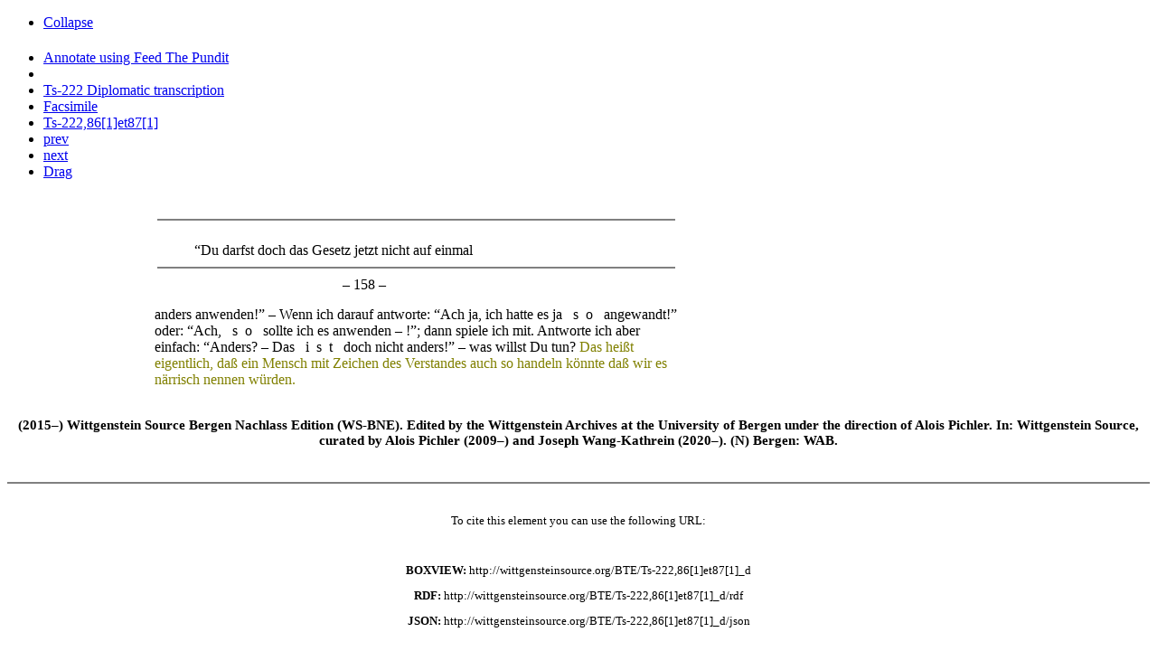

--- FILE ---
content_type: text/html; charset=utf-8
request_url: http://wittgensteinsource.org/agora_show_transcription?id=52802&siglum=Ts-222%2C86%5B1%5Det87%5B1%5D&collection=3&data-title=Ts-222%2C86%5B1%5Det87%5B1%5D+Diplomatic+transcription&data-verticalTitle=Ts-222%2C86%5B1%5Det87%5B1%5D+Diplomatic+transcription&data-type=Diplomatic+transcription&data-id=Ts-222%2C86%5B1%5Det87%5B1%5D-Diplomatic&data-boxTitle=Ts-222%2C86%5B1%5Det87%5B1%5D+Diplomatic+transcription&data-replaceContent=&data-url=%2Fagora_show_transcription%3Fid%3D52802
body_size: 3092
content:
<!DOCTYPE html>
<!-- PUBLIC "-//W3C//DTD XHTML 1.0 Transitional//EN" "http://www.w3.org/TR/xhtml1/DTD/xhtml1-transitional.dtd"> -->
<html xmlns="http://www.w3.org/1999/xhtml" xml:lang="en" lang="en">
  <head>
    <meta http-equiv="Content-Type" content="text/html; charset=utf-8" />
        <title></title>
    <link rel="shortcut icon" href="/favicon.ico" />
    <link rel="stylesheet" type="text/css" media="screen" href="/css/tei_style.css" />
        <script type="text/javascript" src="/sfJqueryReloadedPlugin/js/jquery-1.3.2.min.js"></script>
<script type="text/javascript" src="/js/wab_frontend.js"></script>
  </head>
  <body>
    
    
    
  
  
    
<div class="widget widget_draggable">
   <div class="widgetHeader toBeResized">
		<div class="leftIcons">
			<ul>
									<li class='collapse'><a class='expanded' href='#' title='Collapse'>Collapse</a></li>			
							</ul>
		</div>
                <div class='title'>
                        <h4 class='widgetHeaderTitle' title=''>
                                                        </h4>
                </div>
		<div class='rightIcons'>
			<ul>
									<li class='critical_transcription' ><a target="_blank" title="Annotate"  href="http://feed.thepund.it?url=http://wittgensteinsource.org/BTE/Ts-222,86[1]et87[1]_d/rdf&conf=wab.js">Annotate using Feed The Pundit</a></li>									<li class='share transcription-details-cite-52802-Diplomatic' title='Permalink'><a href='#' /></li>									<li class='transcription' title='Show entire item'><a data-title="Ts-222 Diplomatic transcription" data-verticalTitle="Ts-222 Diplomatic transcription" data-type="" data-id="trans-156-3" data-boxTitle="Ts-222 Diplomatic transcription" data-replaceContent="" data-url="/agora_show_full_book_transcription/156?collectionId=3" class="boxview_link" href="/agora_show_full_book_transcription/156?collectionId=3&amp;data-title=Ts-222+Diplomatic+transcription&amp;data-verticalTitle=Ts-222+Diplomatic+transcription&amp;data-type=&amp;data-id=trans-156-3&amp;data-boxTitle=Ts-222+Diplomatic+transcription&amp;data-replaceContent=&amp;data-url=%2Fagora_show_full_book_transcription%2F156%3FcollectionId%3D3">Ts-222 Diplomatic transcription</a></li>									<li class='facsimile' title='Facsimile'><a data-title="Facsimile" data-verticalTitle="Ts-222,86 Facsimile" data-type="facsimile" data-id="facsimile-20603" data-boxTitle="Ts-222,86 Facsimile" data-replaceContent="" data-url="/agora_show_flexip_page?id=20603" class="boxview_link" href="/agora_show_flexip_page?id=20603&amp;data-title=Facsimile&amp;data-verticalTitle=Ts-222%2C86+Facsimile&amp;data-type=facsimile&amp;data-id=facsimile-20603&amp;data-boxTitle=Ts-222%2C86+Facsimile&amp;data-replaceContent=&amp;data-url=%2Fagora_show_flexip_page%3Fid%3D20603">Facsimile</a></li>									<li class='normalized' title='Ts-222,86[1]et87[1] Normalized transcription'><a data-title="Ts-222,86[1]et87[1] " data-verticalTitle="Ts-222,86[1]et87[1] Normalized transcription" data-type="Normalized transcription" data-id="Ts-222,86[1]et87[1]-Normalized" data-boxTitle="Ts-222,86[1]et87[1] Normalized transcription" data-replaceContent="" data-url="/agora_show_transcription?id=52802&amp;siglum=Ts-222%2C86%5B1%5Det87%5B1%5D&amp;collection=1" class="boxview_link" href="/agora_show_transcription?id=52802&amp;siglum=Ts-222%2C86%5B1%5Det87%5B1%5D&amp;collection=1&amp;data-title=Ts-222%2C86%5B1%5Det87%5B1%5D+&amp;data-verticalTitle=Ts-222%2C86%5B1%5Det87%5B1%5D+Normalized+transcription&amp;data-type=Normalized+transcription&amp;data-id=Ts-222%2C86%5B1%5Det87%5B1%5D-Normalized&amp;data-boxTitle=Ts-222%2C86%5B1%5Det87%5B1%5D+Normalized+transcription&amp;data-replaceContent=&amp;data-url=%2Fagora_show_transcription%3Fid%3D52802">Ts-222,86[1]et87[1] </a></li>									<li class='prev' title='Previous'><a data-title="prev" data-verticalTitle="Ts-222,85[1] Diplomatic transcription" data-type="Diplomatic transcription" data-id="Ts-222,85[1]-Diplomatic" data-boxTitle="Ts-222,85[1] Diplomatic transcription" data-replaceContent="1" data-url="/agora_show_transcription?id=52801&amp;siglum=Ts-222%2C85%5B1%5D&amp;collection=3" class="boxview_link" href="/agora_show_transcription?id=52801&amp;siglum=Ts-222%2C85%5B1%5D&amp;collection=3&amp;data-title=prev&amp;data-verticalTitle=Ts-222%2C85%5B1%5D+Diplomatic+transcription&amp;data-type=Diplomatic+transcription&amp;data-id=Ts-222%2C85%5B1%5D-Diplomatic&amp;data-boxTitle=Ts-222%2C85%5B1%5D+Diplomatic+transcription&amp;data-replaceContent=1&amp;data-url=%2Fagora_show_transcription%3Fid%3D52801">prev</a></li>									<li class='next' title='Next'><a data-title="next" data-verticalTitle="Ts-222,88[1]et89[1] Diplomatic transcription" data-type="Diplomatic transcription" data-id="Ts-222,88[1]et89[1]-Diplomatic" data-boxTitle="Ts-222,88[1]et89[1] Diplomatic transcription" data-replaceContent="1" data-url="/agora_show_transcription?id=52803&amp;siglum=Ts-222%2C88%5B1%5Det89%5B1%5D&amp;collection=3" class="boxview_link" href="/agora_show_transcription?id=52803&amp;siglum=Ts-222%2C88%5B1%5Det89%5B1%5D&amp;collection=3&amp;data-title=next&amp;data-verticalTitle=Ts-222%2C88%5B1%5Det89%5B1%5D+Diplomatic+transcription&amp;data-type=Diplomatic+transcription&amp;data-id=Ts-222%2C88%5B1%5Det89%5B1%5D-Diplomatic&amp;data-boxTitle=Ts-222%2C88%5B1%5Det89%5B1%5D+Diplomatic+transcription&amp;data-replaceContent=1&amp;data-url=%2Fagora_show_transcription%3Fid%3D52803">next</a></li>								
									<li class="drag">
			    		<a href="#" title="Drag" class="alignMiddle" style="width: 24px;">Drag</a>	
					</li>
							</ul>
		</div>	
	</div>
    	<div class='widgetContent expanded'>
  
		
		
	    <!--<span>
	   	<span style="cursor: pointer;" onclick="$('#permalink_').toggle();">Click to view the permalink</span>
	    <div style="display:none;" id="permalink_">
	   			    </div>
    </span>
    
    -->
    
    <div class="pundit-content txt_block" about="http://wittgensteinsource.org/Ts-222,86[1]et87[1]">

    <br/>
<div width="800px"><table border="0" cellpadding="0" cellspacing="0" class="mainAB" width="780px"><tr><td width="25px" valign="top"> </td><td width="20px" valign="top" text-align="right" style="font-size: 30%"><span style="color:#808000;"> </span></td><td class="sm-left" width="80px" valign="top" text-align="center"><span style="color:#808000; font-size: 50%; font-family: Arial Unicode MS;">​</span></td><td class="sn-left" width="20px" valign="top" text-align="center"/><td width="5px"> </td><td style=" text-align: left;" valign="top" width="650px"><div class="ab-style" style=""><span class="text-override" style="color:#000000;"><div class="series-number-indent" style="margin-left: 25px;  ">  <div style="float: left; text-indent: -115px"/>
 
 <table width="100%"><tr><td><table width="100%" style="border-bottom-style: solid; border-width: 1px; color:grey"><tr><td/></tr></table><table width="100%" style="border-top-style: solid; border-width: 1px; color:grey"><tr><td/></tr></table></td></tr></table><DIV style="text-align: center; margin-bottom: 15px;">
 
 </DIV>
 
             “Du darfst doch das Gesetz
jetzt nicht auf einmal 
 
  <table width="100%"><tr><td><table width="100%" style="border-bottom-style: solid; border-width: 1px; color:grey"><tr><td/></tr></table><table width="100%" style="border-top-style: solid; border-width: 1px; color:grey"><tr><td/></tr></table></td></tr></table><DIV style="text-align: center; margin-bottom: 15px;">– 158
–</DIV>anders
anwenden!” – Wenn ich darauf
antworte: “Ach ja, ich hatte  es ja
<SPAN style="letter-spacing: 0.5em; padding-left: 0.5em;">so</SPAN> angewandt!” oder:
“Ach, <SPAN style="letter-spacing: 0.5em; padding-left: 0.5em;">so</SPAN> sollte ich es anwenden –
!”;  dann spiele ich mit. Antworte ich
aber einfach: “Anders? – Das 
<SPAN style="letter-spacing: 0.5em; padding-left: 0.5em;">ist</SPAN> doch nicht anders!” – was
willst Du tun?<a name="mark_"/><a href="#int_" style="color:#9933CC; text-decoration: none;"/> <SPAN/><span style="color:#808000; ">Das
heißt eigentlich, daß ein Mensch mit Zeichen des Verstandes auch
so handeln könnte daß wir es närrisch nennen
würden.</span><SPAN/> <br/><br/></div></span></div></td><td class="sn-right" width="20px" valign="top" text-align="center"/><td class="sm-right" width="20px" valign="top" text-align="center"> </td></tr></table></div>
      </div>


    </div></div>    
   

<div class="permalink_52802_Diplomatic" title="" style="font-size:80%">


    <div class="frontpage" style="text-align:center;">

        <h3 class="title">
    
        (2015–) Wittgenstein Source Bergen Nachlass Edition (WS-BNE).

        Edited by the Wittgenstein Archives at the University of Bergen

        under the direction of Alois Pichler. In: Wittgenstein Source,

        curated by Alois Pichler (2009–) and Joseph Wang-Kathrein (2020–).

        (N) Bergen: WAB.

    
</h3>

        <br/>
        <hr style="border-width:1px !important; border-color: grey; border-style: solid"/>
        <br/>

        <p>To cite this element you can use the following URL:</p><br/>

        <p><b>BOXVIEW:</b> <span class="copy-button">http://wittgensteinsource.org/BTE/Ts-222,86[1]et87[1]_d</span></p>

        <p><b>RDF:</b> <span class="copy-button">http://wittgensteinsource.org/BTE/Ts-222,86[1]et87[1]_d/rdf</span></p>

        <p><b>JSON:</b> <span class="copy-button">http://wittgensteinsource.org/BTE/Ts-222,86[1]et87[1]_d/json</span></p>
    </div>
</div>



<script>
	//$(document).ready(function(){
		$( ".permalink_52802_Diplomatic.ui-dialog-content" ).remove();
		$( ".permalink_52802_Diplomatic" ).dialog({ autoOpen: false, minWidth: 600 });

		$( ".transcription-details-cite-52802-Diplomatic" ).click(function(e){
			e.preventDefault();
			$( ".permalink_52802_Diplomatic" ).dialog('open');
			return false;
		});
	//});

</script>

<script>
var showAlert = false;
    if(navigator.appName.indexOf("Internet Explorer")!=-1){
        showAlert = true;
    } else {

    var foo = navigator.userAgent;

if ((foo.match(/MSIE 10.0/i))) {
showAlert = true;
} else if((foo.match(/rv:11.0/i))){
    showAlert = true;
}

    }


    if(showAlert){
        alert('Internet Explorer is known for having problems with the site, please use another browser.');
    }

</script>
  </body>

</html>
